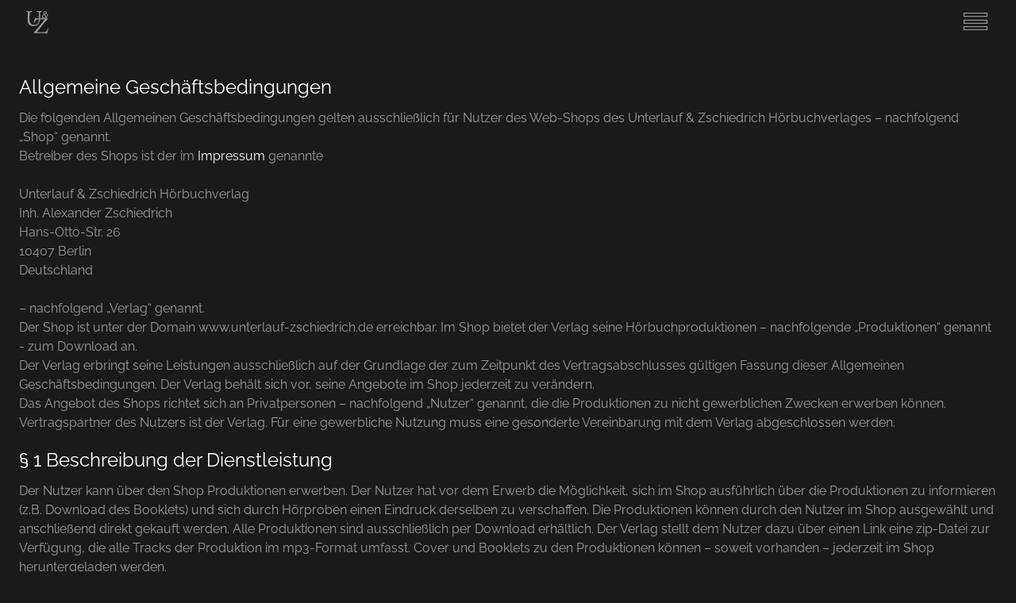

--- FILE ---
content_type: text/html; charset=utf-8
request_url: https://unterlauf-zschiedrich.de/agb
body_size: 16791
content:
<!DOCTYPE html>
<html lang="de">
<head>
  <!-- Basic Page Needs
  –––––––––––––––––––––––––––––––––––––––––––––––––– -->
  <meta charset="utf-8">
  
    <title>Allgemeine Gesch&amp;auml;sftsbedingungen</title>
  
  
  <meta name="description" content="Hörbuch, Wandern, Download, Sächsische Schweiz, Fontane, Malerweg, Reiseliteratur" />
  
  <meta name="author" content="Alexander Zschiedrich, Arnd Zapletal">
  <meta name="google-site-verification" content="z_iM8SQVGb7iYNJRuJafDm7Qb1VuhAuGExpJyHTujWI" />  <!-- webmaster tools -->
  <!-- Mobile Specific Metas
  –––––––––––––––––––––––––––––––––––––––––––––––––– -->
  <meta name="viewport" content="width=device-width, initial-scale=1">

  <!-- FONT
  –––––––––––––––––––––––––––––––––––––––––––––––––– -->
      
  <!-- CSS
  –––––––––––––––––––––––––––––––––––––––––––––––––– -->
  <link rel="stylesheet" href="/static/css/pe-icon-7-stroke.css">
  <link rel="stylesheet" href="/static/css/helper.css">  
  <link rel="stylesheet" href="/static/css/normalize.css">
  <link rel="stylesheet" href="/static/css/flexboxgrid.min.css">
      
  <link rel="stylesheet" href="/static/css/animate.min.css">
      
  <link rel="stylesheet" href="/static/css/style.css">
   
  <script src="/static/js/jquery-3.1.1.min.js"></script>

  <!-- Favicon
  –––––––––––––––––––––––––––––––––––––––––––––––––– -->
  <link rel="icon" type="image/png" href="/static/img/favicon.png">
<script>
 
</script>

</head>
<body class="Site">
  <!-- Primary Page Layout
  –––––––––––––––––––––––––––––––––––––––––––––––––– -->

<nav>
<div id="mySidenav" class="sidenav" xtabindex="0">
  <div class="container" style="height:100%;">
    <div id="navwrapper" style="margin-left:1rem;padding-left:2.5rem;background:#0f0f0f;min-height:100%;">      
      <div style="text-align:left;width:auto;">
        <a href="javascript:void(0)" class="closebtn barelink" onclick="closeNav()" aria-label="Schließen">
        <span style="font-size:1.5rem">Schließen</span> <i class="pe-7s-close-circle" style="font-size:2.4rem;" aria-hidden="true"></i></a>
      </div>
      <div class="menucontainer barelink">
          <ul>
            <li><a href="/">Start</a></li>
            <li style="margin-top:1.2rem;"><a href="/#Wandern">Wandern</a></li>
            <li><a href="/#Klassiker">Klassiker</a></li>
            <li><a href="/#Fontane">Fontane</a></li>
            <li><a href="/#Sagen">Sagen</a></li>
            <li><a href="/#Weiteres">Weitere Produktionen</a></li>
            
            <li style="margin-top:1.2rem;"><a href="/verlag">Verlag</a></li>
            <li><a href="/buchhandel" style="">Buchhandel</a></li> 
            <li><a href="/auftragsproduktionen" style="">Auftragsproduktionen</a></li> 
            <li><a href="/kontakt" style="">Kontakt / Impressum</a></li>
            <li><a href="/datenschutz">Datenschutz</a></li>
            <li><a href="/agb">AGB</a></li>
          </ul>
      </div>
    </div><!--navwrapper-->
  </div>
</div>  
</nav>
  
<header>
    
<div class="container">
  <div class="row">
    <div class="col-xs-6">
      <a href="/" aria-label="Start">
<svg id="logo" xmlns:dc="http://purl.org/dc/elements/1.1/" xmlns:svg="http://www.w3.org/2000/svg"   xmlns="http://www.w3.org/2000/svg"  
width="30" height="30"  
 style="fill-opacity:1;stroke:none;stroke-width:1px;stroke-linecap:butt;stroke-linejoin:miter;stroke-opacity:1"   viewBox="0 0 106.29921 106.29921"  version="1.1"> 
 <!--<g     id="layer1"     transform="translate(0,-946.06299)" />  -->
 <g id="layer2">    <g id="text3345">      <path         d="m 72.627157,4.4235687 c 0.2,-0.4 0.2,-0.7 -0.3,-0.7 -2.5,0.2 -7.3,0.3 -10.4,0.3 -2.5,0 -7.8,-0.1 -8.7,-0.1 -1.7,0 -2,0.1 -2.3,0.4 -0.3,0.6 -0.9,1.4 -1.2,1.9 -0.1,0.5 0.4,1.2 0.7,1.2 7.6,0 9.2,0.1 9.6,3.5000003 0.4,4.3 0.3,14 0.3,24.6 0,10.6 -1.3,17.9 -5.2,23.1 -2.3,3 -6.1,6.3 -14.9,6.3 -5.8,0 -11.2,-1.5 -14.8,-4.6 -4,-3.2 -6.7,-8.9 -6.7,-17.6 0,-6.7 0.3,-16.5 0.4,-22.1 0.1,-6.3 0.5,-8.8 0.8,-10.2 0.7,-2.4000003 2.3,-3.0000003 8.8,-3.8000003 0.2,-0.2 0.3,-2.3 0.3,-2.7 0,-0.3 -0.1,-0.3 -0.6,-0.3 -4.6,0 -8.6,0.3 -13.1,0.4 -2.1,0 -7.4000001,-0.4 -9.6000001,-0.4 -1.4,0 -1.7,0.1 -1.8,0.7 l -0.1,2.3 c 4.6,0.5 6.1,1 6.6000001,2.8 0.4,1.5000003 0.4,4.4000003 0,15.5000003 -0.3,8.2 -0.3,14.5 -0.2,19.6 0.1,7.2 1.5,13.8 6.7,19.1 3.1,3.3 10.3,7.1 19.6,7.1 8.8,0 18.1,-4.3 22.9,-11.3 4.6,-6.7 5.3,-12.8 5.6,-24.3 0.5,-17.5 0.8,-23.3 1.5,-25.7000003 0.3,-1.1 0.9,-1.6 1.3,-1.7 1.2,-0.2 3,-0.5 3.9,-0.7 l 0.9,-2.6 z" id="path3360" />    </g>    <g id="text3350">      <path         d="m 72.972346,101.50098 c 10.8,0 16.8,-0.1 19.4,0.2 1,0.2 1,0.4 1,3.1 0.8,0 2.3,-0.3 2.8,-0.5 0.3,-0.1 0.8,-1.5 1.8,-4.900003 1.3,-4.2 3.500004,-13.1 4.400004,-17.8 0.1,-0.5 -0.1,-0.6 -0.7,-0.6 -1.700004,0 -2.000004,0.4 -2.100004,0.6 -2.4,5.8 -4.2,9.7 -6,11.7 -2.7,3.2 -5.3,4.5 -25,4.5 -13.8,0 -16.4,-0.4 -17.2,-0.7 7.8,-10 14.4,-17.9 21.7,-27.2 11.5,-14.3 18.5,-22.1 24.4,-28.4 1.7,-1.8 2.2,-3.1 2.600004,-4.6 0.1,-0.7 -0.100004,-0.8 -0.400004,-0.8 -0.7,0 -2.2,0 -3.6,0 -3.7,0.1 -10.7,0.5 -18.6,0.5 l -14.8,0 c -9,0 -11.7,-0.1 -15.1,-0.3 -0.4,-0.1 -0.4,-0.7 -0.3,-3.5 -0.4,-0.1 -1.9,-0.6 -2.4,-0.6 -0.2,0 -0.5,0.2 -0.7,0.8 -0.6,1.6 -5.7,15.3 -7.2,21.4 -0.1,0.6 0,0.9 2,1.4 l 0.5,0.1 c 0.7,-1.2 3.4,-6.2 5.7,-9.3 2.1,-2.9 4.6,-5.2 9.3,-5.6 4.3,-0.4 9.3,-0.6 16.5,-0.6 4.8,0 9.7,0.1 14.1,0.5 0.7,0 1.3,0.6 0.8,1.1 -7,9 -29.2,35.7 -37.3,45 -7.4,8.4 -10.2,11.2 -10.9,11.9 -0.5,0.3 -0.5,0.8 -0.2,1.300003 0.9,1.4 1.4,1.7 2.1,1.7 4.9,0 10.5,-0.4 23.8,-0.4 l 9.6,0 z"         id="path3366" />    </g>  </g>  <g     id="layer4">    <g id="text3355">      <path         d="m 99.038333,35.588531 c -1.5675,-1.9 -2.85,-3.6575 -4.0375,-5.32 2.945,-3.04 4.9875,-7.0775 6.744997,-12.16 l -3.704997,0 c -1.3775,4.0375 -2.8975,7.1725 -4.845,9.595 -1.6625,-2.375 -3.99,-5.89 -5.7475,-8.8825 l 0,-0.1425 c 5.51,-2.565 8.2175,-5.51 8.2175,-9.3099995 0,-3.42 -2.185,-6.3175 -6.46,-6.3175 -4.94,0 -8.5025,3.99 -8.455,8.7399995 0,1.9475 0.6175,3.8 1.71,5.8425 l 0,0.1425 c -3.9425,1.9 -7.9325,5.32 -7.9325,10.3075 0,4.5125 3.135,8.0275 8.6925,8.0275 3.4675,0 6.3175,-1.045 8.9775,-3.4675 0.76,1.14 1.3775,1.995 2.185,2.945 l 4.655,0 z m -14.82,-2.565 c -3.6575,0 -5.7,-2.4225 -5.7,-5.51 0,-3.895 3.2775,-6.175 5.3675,-7.4575 2.375,3.99 5.1775,7.885 6.65,10.1175 -1.615,1.71 -3.7525,2.85 -6.3175,2.85 z m 4.6075,-27.1699995 c 2.3275,0 3.1825,1.7575 3.1825,3.61 0,3.0399995 -2.2325,5.1299995 -6.1275,6.9824995 -0.9975,-1.6625 -1.52,-3.325 -1.52,-5.0825 0,-3.1824995 1.995,-5.5099995 4.465,-5.5099995 z"         id="path3363" />    </g>  </g></svg>
      </a>
    </div>
          <div class="col-xs-6" style="text-align:right;">             
            <a href="javascript:openNav();" class="barelink" aria-label="Menu"><i class="pe-7s-menu" style="font-size:2.4rem;"></i>
            
            </a>
    </div>
  </div>
</div>

</header>  

<main class="Site-content"><!-- m-scene">-->
  
<div class="container anitest">
  <div class="row">
    <div class="cols-xs-12" style="margin-top:2em;">

<h4>Allgemeine Geschäftsbedingungen</h4><p>
Die folgenden Allgemeinen Geschäftsbedingungen gelten ausschließlich für Nutzer des Web-Shops des Unterlauf & Zschiedrich Hörbuchverlages – nachfolgend „Shop“ genannt.<br>
Betreiber des Shops ist der im <a target="_blank" href="https://www.unterlauf-zschiedrich.de/impressum">Impressum</a> genannte<br> <br>
Unterlauf & Zschiedrich Hörbuchverlag<br>
Inh. Alexander Zschiedrich<br>
Hans-Otto-Str. 26<br>
10407 Berlin<br>
Deutschland <br> <br>
– nachfolgend „Verlag“ genannt.<br>
Der Shop ist unter der Domain www.unterlauf-zschiedrich.de erreichbar. Im Shop bietet der Verlag seine Hörbuchproduktionen – nachfolgende „Produktionen“ genannt - zum Download an.<br>
Der Verlag erbringt seine Leistungen ausschließlich auf der Grundlage der zum Zeitpunkt des Vertragsabschlusses gültigen Fassung dieser Allgemeinen Geschäftsbedingungen. Der Verlag behält sich vor, seine Angebote im Shop jederzeit zu verändern.<br>
Das Angebot des Shops richtet sich an Privatpersonen – nachfolgend „Nutzer“ genannt, die die Produktionen zu nicht gewerblichen Zwecken erwerben können. Vertragspartner des Nutzers ist der Verlag. Für eine gewerbliche Nutzung muss eine gesonderte Vereinbarung mit dem Verlag abgeschlossen werden.<br>
<h4>§ 1 Beschreibung der Dienstleistung</h4><p>
Der Nutzer kann über den Shop Produktionen erwerben. Der Nutzer hat vor dem Erwerb die Möglichkeit, sich im Shop ausführlich über die Produktionen zu informieren (z.B. Download des Booklets) und sich durch Hörproben einen Eindruck derselben zu verschaffen. Die Produktionen können durch den Nutzer im Shop ausgewählt und anschließend direkt gekauft werden. Alle Produktionen sind ausschließlich per Download erhältlich. Der Verlag stellt dem Nutzer dazu über einen Link eine zip-Datei zur Verfügung, die alle Tracks der Produktion im mp3-Format umfasst. Cover und Booklets zu den Produktionen können –  soweit vorhanden – jederzeit im Shop heruntergeladen werden.<br>
<h4>§ 2 Kaufvorgang und Vertragsschluss</h4><p>
Der Nutzer kann im Shop immer eine der Produktionen auswählen. Nach Bestätigen der Kenntnisnahme der AGB sowie der Widerrufsbelehrung gibt der Nutzer mit dem Betätigen der Schaltfläche „Direkt zu PayPal“ ein verbindliches Angebot ab, die von ihm ausgewählte Produktion zum angegebenen Verkaufspreis zu erwerben.<br>
Mit der Zahlungsanweisung durch den Nutzer nimmt der Verlag das Angebot an. Der Kaufvertrag kommt zu Stande.<br>
Die Zahlung selbst erfolgt über den externen Zahlungsdienstleister PayPal. Der Nutzer weist die Zahlung an, indem er auf der Website von PayPal nach erfolgter Anmeldung den Verkaufspreis bezahlt.<br>
Der Verlag bestätigt dem Nutzer seinen Kauf unverzüglich per E-Mail an die vom Nutzer für den PayPal-Login verwendete E-Mail-Adresse. In dieser E-Mail erhält der Nutzer einen Link, über den er 14 Tage lang die erworbenen Produktionen maximal drei Mal downloaden kann.<br>
Nach Bestätigung der Zahlung durch PayPal wird der Nutzer in den Shop zurückgeleitet, wo die erworbenen Produktionen direkt zum Download bereitgestellt werden.<br>
Alle Links zum Download dürfen nur vom Nutzer selbst verwendet und nicht an Dritte weitergegeben werden.<br>
Der Nutzer kann die erworbenen Produkte bis zu drei Mal herunterladen. Der Kaufvertrag gilt bereits  dann als durch den Verlag erfüllt, sobald die Produktion erstmalig erfolgreich heruntergeladen wurde.<br>
Der Vertragstext wird vom Verlag nicht gespeichert. Er kann nach Abschluss des Kaufvorgangs nicht gesondert zur Verfügung gestellt werden.<br>
<h4>§ 3 Zahlung</h4><p>
Die Zahlung des Nutzers wird über den externen Zahlungsdienstleister PayPal durchgeführt. Für die Zahlung gelten die <a target="_blank" href="https://www.paypal.com/de/webapps/mpp/ua/legalhub-full">Allgemeinen Geschäftsbedingungen</a> und die <a target="_blank" href="https://www.paypal.com/de/webapps/mpp/ua/privacy-full">Datenschutzgrundsätze</a> von PayPal.<br>
<h4>§ 4 Preise</h4><p>
Die im Shop angezeigten Preise sind Verkaufspreise für Nutzer. Liefer- oder Versandkosten fallen beim Download nicht an. Die gesetzliche Mehrwertsteuer ist in den Preisen bereits enthalten.<br>
<h4>§ 5 Widerrufsbelehrung</h4><p>
Widerrufsrecht<br>
Sie haben das Recht, binnen vierzehn Tagen ohne Angabe von Gründen diesen Kaufvertrag zu widerrufen. Die Widerrufsfrist beträgt vierzehn Tage ab dem Tag des Vertragsabschlusses.<br>
Um Ihr Widerrufsrecht auszuüben, müssen Sie den Verlag (Unterlauf & Zschiedrich Hörbuchverlag, Inh. Alexander Zschiedrich, Hans-Otto-Str. 26, 10407 Berlin; Fax: +49 30 44048822; E-Mail: <a href="mailto:info@unterlauf-zschiedrich.de">info@unterlauf-zschiedrich.de</a>) mittels einer eindeutigen Erklärung (z. B. per Brief, Fax, E-Mail) über Ihren Entschluss informieren, diesen Kaufvertrag widerrufen zu wollen.<br>
Zur Wahrung der Widerrufsfrist reicht es aus, dass Sie die Mitteilung über die Ausübung des Widerrufsrechts vor Ablauf der Widerrufsfrist absenden.<br> <br>
Folgen des Widerrufs<br>
Wenn Sie diesen Kaufvertrag widerrufen, haben wir Ihnen alle Zahlungen, die wir von Ihnen erhalten haben, unverzüglich und spätestens binnen vierzehn Tagen ab dem Tag zurückzuzahlen, an dem die Mitteilung über Ihren Widerruf dieses Kaufvertrags bei uns eingegangen ist. Die Rückzahlung würde via PayPal erfolgen.<br> <br>
Vorzeitiges Erlöschen des Widerrufsrechts<br>
Da eine Rückgabe von Downloads nicht durchführbar ist, muss der Nutzer beim Erwerb von Produktionen in diesem Shop zustimmen, dass der Verlag vor Ablauf der Widerrufsfrist durch das Ausliefern der Downloads mit der Ausführung des Kaufvertrags beginnt und dass dabei das Widerrufsrecht des Nutzers vorzeitig erlischt.<br>
<h4>§ 6 Nutzungsrechte</h4><p>
Der Verlag räumt dem Nutzer das nicht ausschließliche, nicht übertragbare, räumlich und zeitlich uneingeschränkte Recht ein, die erworbenen Produktionen beliebig oft für seine persönlichen, nicht kommerziellen Zwecke zu kopieren, zu speichern und anzuhören bzw. anzusehen.<br>
Jede Nutzung, die über die im vorstehenden Absatz eingeräumten Rechte hinausgeht, ist nicht gestattet. Insbesondere jegliche kommerzielle Nutzungen und Verbreitung der Produktionen sind unzulässig und ohne gesonderte Vereinbarung mit dem Verlag strafbar.<br>
Der Nutzer hat bei der Nutzung der erworbenen Produktionen die gesetzlichen Bestimmungen, insbesondere die Bestimmungen des deutschen Urhebergesetzes (UrhG) zu beachten.<br>
<h4>§ 7 Gewährleistung</h4><p>
Für alle im Shop angebotenen Produktionen bestehen gesetzliche Gewährleistungsrechte.<br>
<h4>§ 8 Datenschutz</h4><p>
Es gilt die jeweils aktuelle Fassung der <a target="_blank" href="https://www.unterlauf-zschiedrich.de/datenschutz">Datenschutzerklärung</a> des Verlags.<br>
<h4>§ 9 Gerichtsstand</h4><p>
Der Gerichtsstand ist Berlin.
<h4>§ 10 Sonstiges</h4><p>
Es gelten ausschließlich diese Allgemeinen Geschäftsbedingungen. Sollte eine Bestimmung des Kaufvertrages ganz oder teilweise unwirksam sein oder werden, wird dadurch die Gültigkeit der übrigen Bestimmungen nicht berührt. Statt der unwirksamen Bestimmung gilt diejenige gesetzliche Regelung, die der unwirksamen Bestimmung nach Sinn und Zweck wirtschaftlich am Nächsten kommt. Nebenabreden haben keine Gültigkeit. Der Kaufvertrag ist in deutscher Sprache ausgefertigt. Er unterliegt deutschem Recht unter Ausschluss des UN-Kaufrechts (CISG).<br> <br>
Stand dieser Allgemeinen Geschäftsbedingungen: 23. Januar 2019

      
      </div>
    </div><!-- end row -->
</div> <!--end container-->

</main>

<footer>
<div class="container">
  <div class="row">
    <div class="col-xs-6" >
      <a href="/verlag">&copy; 2018-2021 unterlauf &amp; zschiedrich hörbuchverlag</a>
    </div>
    <div class="col-xs-6" style="text-align:right;">
      <a href="/buchhandel">buchhandel</a> | <a href="/auftragsproduktionen">auftragsproduktionen</a> | <a href="/impressum">impressum</a> | <a href="/datenschutz">datenschutz</a> | <a href="/agb">agb</a>
    </div>
  </div>
</div>
</footer>
  
  

<!-- End Document
  –––––––––––––––––––––––––––––––––––––––––––––––––– -->
<script>
    
// Nav Sidebar    
navvisible=false;
function openNav() {
    mywidth = Math.min($(window).width(), 500);
    mywidth =mywidth.toString()+'px';
    document.getElementById("mySidenav").style.width = mywidth;
    navvisible=true;
    /*document.getElementById("mySidenav").style.height = "50%";*/
}
/* Set the width of the side navigation to 0 */
function closeNav() {
      document.getElementById("mySidenav").style.width = "0";
    
    //document.getElementById("mySidenav").style.height = "0";
}
// close sidenav whene clicking whereever.
$('html').click(function() {
    if (navvisible){  
      document.getElementById("mySidenav").style.width = "0";
    navvisible=false;
}
});




/*
$('#menucontainer').click(function(event){
    event.stopPropagation();
});
*/
/*
$(function() {
  $('#main').smoothState();
});
*/
</script>
</body>

</html>

--- FILE ---
content_type: text/css; charset=utf-8
request_url: https://unterlauf-zschiedrich.de/static/css/style.css
body_size: 8336
content:
/*
@font-face {
    font-family: 'Raleway';
    src: url('../fonts/Raleway-Regular.ttf')  format('truetype'); 
}
*/

/* raleway-200 - latin */
@font-face {
  font-family: 'Raleway';
  font-style: normal;
  font-weight: 200;
  src: local(''),
       url('../fonts/raleway-v28-latin-200.woff2') format('woff2'), /* Chrome 26+, Opera 23+, Firefox 39+ */
       url('../fonts/raleway-v28-latin-200.woff') format('woff'); /* Chrome 6+, Firefox 3.6+, IE 9+, Safari 5.1+ */
}

/* raleway-regular - latin */
@font-face {
  font-family: 'Raleway';
  font-style: normal;
  font-weight: 400;
  src: local(''),
       url('../fonts/raleway-v28-latin-regular.woff2') format('woff2'), /* Chrome 26+, Opera 23+, Firefox 39+ */
       url('../fonts/raleway-v28-latin-regular.woff') format('woff'), /* Chrome 6+, Firefox 3.6+, IE 9+, Safari 5.1+ */
       url('../fonts/Raleway-Regular.ttf')  format('truetype');
}



/* Base Styles
–––––––––––––––––––––––––––––––––––––––––––––––––– */
/* NOTE
html is set to 62.5% so that all the REM measurements throughout Skeleton
are based on 10px sizing. So basically 1.5rem = 15px :) */
html {
  font-size: 62.5%; 
  font-size: 100%; 
  
  }
body {
  font-size: 1.0rem; /* currently ems cause chrome bug misinterpreting rems on body element */
  /*font-size:16px;*/
  line-height: 1.5;
  font-weight: 400;
  font-family: "Raleway", "HelveticaNeue", "Helvetica Neue", Helvetica, Arial, sans-serif;
  color: #999;
  background:#1a1a1a; }

header { 
/*    z-index: 0;
    flex: 0 64px;
    margin-top:0.5rem;
    display: flex; */
    flex:0 0 auto;    
    margin-top:0.5rem;
}
header a{color:#fff}
header a:hover{color:#fff; text-decoration:none;}

/* Typography original skeleton, mods below
–––––––––––––––––––––––––––––––––––––––––––––––––– */
/*
h1, h2, h3, h4, h5, h6 {
  margin-top: 0;
  margin-bottom: 2rem;
  font-weight: 200; }
h1 { font-size: 4.0rem; line-height: 1.2;  letter-spacing: -.1rem;}
h2 { font-size: 3.6rem; line-height: 1.25; letter-spacing: -.1rem; }
h3 { font-size: 3.0rem; line-height: 1.3;  letter-spacing: -.1rem; }
h4 { font-size: 2.4rem; line-height: 1.35; letter-spacing: -.08rem; }
h5 { font-size: 1.8rem; line-height: 1.5;  letter-spacing: -.05rem; }
h6 { font-size: 1.5rem; line-height: 1.6;  letter-spacing: 0; }

@media (min-width: 550px) {
  h1 { font-size: 5.0rem; }
  h2 { font-size: 4.2rem; }
  h3 { font-size: 3.6rem; }
  h4 { font-size: 3.0rem; }
  h5 { font-size: 2.4rem; }
  h6 { font-size: 1.5rem; }
}
*/
.barelink h2{color:#999;}
.barelink h2:hover{color:#fff;}


/*mymods*/
h1, h2, h3, h4, h5, h6 {
  margin-top: 0.5rem;
  margin-bottom: 0.5rem;
  font-weight: 200;
  color:#fff; }
h1 { font-size: 3.0rem; line-height: 1.3;  letter-spacing: -.1rem; }
h2 { font-size: 2.2rem; line-height: 1.35; letter-spacing: -.08rem; }
h3 { font-size: 1.8rem; line-height: 1.5;  letter-spacing: -.05rem; }
h4 { font-weight:400;font-size: 1.5rem; line-height: 1.6;  letter-spacing: 0; }
h5 { font-weight:400;font-size: 1.2rem; line-height: 1.6;  letter-spacing: 0; }


/* Larger than phablet */
@media (min-width: 550px) {
  h1 { font-size: 3.6rem; }
  h2 { font-size: 3.0rem; }
  h3 { font-size: 2.4rem; }
  h4 { font-size: 1.5rem; }
  h5 { font-size: 1.2rem; }
  
}

p { margin-top: 0; }
a {
    /*outline:0;*/
    text-decoration:none;color:#6CBB3C;color:#fff;    transition: 0.25s;
      word-wrap: break-word;
      word-break:break-all;
}
a:hover{text-decoration:underline;}

blockquote{font-size:1.0rem;border-left:5px solid #666;margin-left:0;padding-left:2rem;}

.table { display:table; }
.table-row { display:table-row; }
.table-cell { display:table-cell; padding-right:1rem;font-size:0.9rem; }

footer {color:#999;padding-top:1rem;padding-bottom:0.5rem;font-size:0.9rem;}
footer a{color:#999;text-decoration:none;}
footer a:hover{color:#fff;text-decoration:none;}

.intro{font-family:Raleway, sans-serif;font-weight:200;font-size:3.0rem}
a.intro {color:#999;text-decoration:none;}
a.intro:hover{color:#fff;}

a.barelink {text-decoration:none;color:#999;}
a.barelink:hover{text-decoration:none;color:white;}
/*
.flexbox-container {
	display: -ms-flexbox;
	display: -webkit-flex;
	display: flex;

	-ms-flex-align: center;
	-webkit-align-items: center;
	-webkit-box-align: center;

	align-items: center;
}
*/

/*Scheint im Original flexboxgrid nicht zu funzen */

.container{padding-left:1em;padding-right:1em;}
/*
.container{margin-left:1em;margin-right:1em;}
*/
.Site {
  display: flex;
  min-height: 100vh;
  flex-direction: column;
}

.Site-content {
  flex: 1;
}

#logo {fill:#999999;
/*width:2.0rem;height:2.0rem;*/
transition:0.25s;margin-left:0;padding-left:0;padding-top:5px;}
#logo:hover{fill:#ffffff;}

/* The side navigation menu */
.sidenav {
    height: 100%; /* 100% Full-height */
    width: 0; /* 0 width - change this with JavaScript */
    position: fixed; /* Stay in place */
    z-index: 1; /* Stay on top */
    top: 0;
    right: 0;
    background-color: #111;
    background-color: #0f0f0f;
    /*background-color:rgba(0,0,0,0.95);*/
    overflow-x: hidden; /* Disable horizontal scroll */
    /*padding-top: 1em;*/ /* Place content 60px from the top */
    transition: 0.4s; /* 0.5 second transition effect to slide in the sidenav */
    transition-timing-function: ease;
}
.sidenav ul{padding-left:0;}
.sidenav li{margin-top:0.3rem;list-style-type:none;list-style-position:inside;display:block;padding-left:0;}
.sidenav a{font-size:1.5rem;color:#999;text-decoration:none;}
.sidenav a:hover{color:#fff;text-decoration:none;}


.sidenav .closebtn {
    /*position: absolute;
    top: 0;
    right: 25px;
    margin-left: 50px;*/

    font-size: 2.4em;/*36px;*/
}

/* katmenu, submenu if not present serves as placeholder */
.katmenu{
    min-height:2em;
    }
li.tab{display:inline-block;*display:inline;}
li.active > a{color:#fff;}

.button{
    background-color: transparent; /*#4CAF50; */
    border: 1px solid;
    color: #999;
    padding: 0.25rem 0.75rem;
    text-align: center;
    text-decoration: none;
    display: inline-block;
    /*font-size: 16px;*/
}
.button:hover{text-decoration:none;color:#fff;}
#slowFade{
 -webkit-animation-duration: 3s;
 -moz-animation-duration: 3s;
 animation-duration: 3s;
}
.delayFade{
 -webkit-animation-duration:1.5s;
 -moz-animation-duration:1.5s;
 animation-duration:1.5s;
 -webkit-animation-delay:0.5s;
 -moz-animation-delay:0.5s;
 animation-delay:0.5s;
}
#delayFadeA{
 -webkit-animation-duration:1.5s;
 -moz-animation-duration:1.5s;
 animation-duration:1.5s;
  -webkit-animation-delay:0.5s;
 -moz-animation-delay:0.5s;
 animation-delay:0.5s;
}
#delayFadeB{
 -webkit-animation-duration:1.5s;
 -moz-animation-duration:1.5s;
 animation-duration:1.5s;
  -webkit-animation-delay:1s;
 -moz-animation-delay:1s;
 animation-delay:1s;
}
#delayFadeC{
 -webkit-animation-duration:1.5s;
 -moz-animation-duration:1.5s;
 animation-duration:1.5s;
  -webkit-animation-delay:1.5s;
 -moz-animation-delay:1.5s;
 animation-delay:1.5s;
}
#delayFadeD{
 -webkit-animation-duration:1.5s;
 -moz-animation-duration:1.5s;
 animation-duration:1.5s;
  -webkit-animation-delay:2s;
 -moz-animation-delay:2s;
 animation-delay:2s;
}



@media (max-width: 1000px) {
#frontstripe{padding:0;
    min-height:100px;width:100%;
    /*background-color:#fe0;*/
    background-size:100% auto;
    background-position:center;
    background-image:url('/static/img/drachen1m.jpg');
  }
}
@media (min-width: 1001px) {
  #frontstripe{
    /*background-color:#0ef;*/
    min-height:110px;
    background-position:center;
    background-size:100% auto;
    width:100%;
    background-image:url('/static/img/drachen2.jpg');
  }
}

/* page transitions smoothstate.js */
@keyframes myfadeIn {
  0% {opacity: 0;}
  100% {opacity: 1;}
}
@-moz-keyframes myfadeIn {
  0%   { opacity: 0; }
  100% { opacity: 1; }
}
@-webkit-keyframes myfadeIn {
  0% {    opacity: 0;}
  100% {    opacity: 1;}
}

.anitest{
  -webkit-animation: myfadeIn 0.75s ; /* Safari 4+ */
  -moz-animation:    myfadeIn 0.75s ; /* Fx 5+ */
  animation:          myfadeIn 0.75s ; 
  #-webkit-animation-direction: alternate; /* Safari 4.0 - 8.0 */
  #  animation-direction: alternate;
}
  


